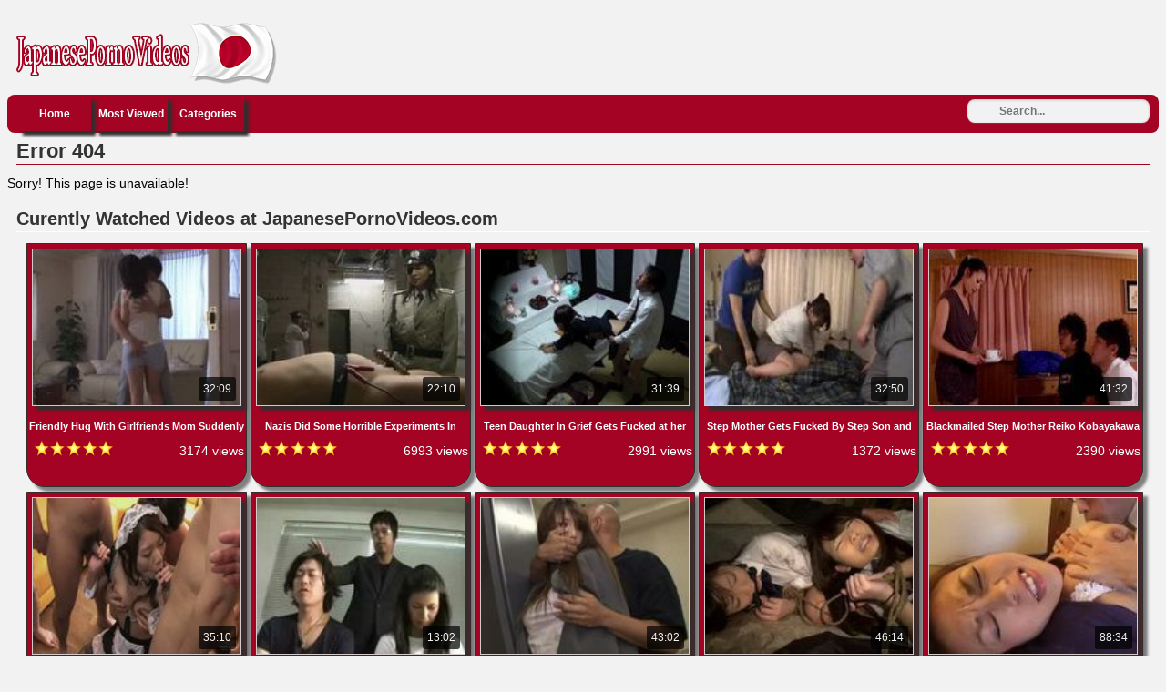

--- FILE ---
content_type: text/html; charset=UTF-8
request_url: https://www.japanesepornovideos.com/video/captured-female-enemy-solder-gets-mercilessly-fucked-by-dogs-of-war
body_size: 15011
content:
<!DOCTYPE html PUBLIC "-//W3C//DTD XHTML 1.0 Transitional//EN"
	"http://www.w3.org/TR/xhtml1/DTD/xhtml1-transitional.dtd">
<html xmlns="http://www.w3.org/1999/xhtml" lang="en"> 
<head>
    <meta name="viewport" content="width=device-width, initial-scale=1, maximum-scale=1, user-scalable=no" />
	<meta http-equiv="Content-Type" content="text/html; charset=UTF-8" />
	<title>Error page 404 - JapanesePornoVideos.com</title>
	<meta name="description" content="Error page 404 - JapanesePornoVideos.com" />
    <meta name="keywords" content="error, page, 404" />
	<link rel="canonical" href="https://www.japanesepornovideos.com/page/error" />
	<link rel="alternate" type="application/rss+xml" title="JapanesePornoVideos.com - RSS Feed" href="https://www.japanesepornovideos.com/feed" />
	<link rel="shortcut icon" href="https://www.japanesepornovideos.com/favicon.ico" />
<link rel="dns-prefetch" href="https://syndication.realsrv.com" />
<link rel="dns-prefetch" href="https://a.realsrv.com" />
		<style media="screen" type="text/css">
.clearfix {display: inline-block;}
.clearfix:after {content: "."; display: block; clear: both; visibility: hidden; line-height: 0; height: 0;}  
html[xmlns] .clearfix {display: block;}  
* html .clearfix {height: 1%;}
/* @za vece stvari da nestaju */
html, body {overflow-x: hidden;}
p {margin-top: 0; padding-bottom: 5px; font-family: 'Franklin Gothic Medium', 'Franklin Gothic', 'ITC Franklin Gothic', Arial, sans-serif; font-size: 14px;font-style: normal;font-variant: normal;font-weight: 400;line-height: 20px;}
p1 {margin-top: 0; padding-bottom: 5px; font-family: 'Franklin Gothic Medium', 'Franklin Gothic', 'ITC Franklin Gothic', Arial, sans-serif; font-size: 14px;font-style: normal;font-variant: normal;font-weight: 400;line-height: 20px;}
a {color: #fff; text-decoration: none;}
a:hover {color: #fbac02; text-decoration: none;}
body {overflow:hidden;background: #f2f2f2; font-family: 'Franklin Gothic Medium', 'Franklin Gothic', 'ITC Franklin Gothic', Arial, sans-serif; font-size: 14px;font-style: normal;font-variant: normal;font-weight: 400;line-height: 20px;}
.header {background: #f2f2f2; max-width: 100%; height: 90px; margin-top: 1px;padding-top: 5px; margin-left: auto; margin-right: auto; border: none;}
.header img{border:none;}
.randbox {max-width: 100%; height: auto; margin: auto;text-align: left;padding-left: 5px;background: #f2f2f2; color: black; border: none;}
.main {max-width: 100%; margin: auto; border-top-style: none;}
.tagcloud {max-width: 100%; background-color: #a40323; margin: auto; border: none;border-radius:8px;-webkit-border-radius:8px;-moz-border-radius:8px;}
.footer {text-align: center; max-width: 972px; background-color: transparent; margin: 0 auto 20px; border: none;}
.nav {max-width: 100%; background-color: #a40323; margin: auto; border: none;border-radius:8px;-webkit-border-radius:8px;-moz-border-radius:8px;}
.nav ul {margin: 0;margin-left:10px;padding: 0;}
.nav ul li {display: block; float: left; text-align: center; color:#000; font-weight: bold; font-size: 12px; text-decoration: none; width: 80px; margin: 2px; border: none;box-shadow: 5px 5px 3px #332e2d;}
.nav ul li a {display: block; padding-top: 9px; color:#fff; padding-bottom: 9px;}
.nav ul li a:hover {background-color: #a40323; color: #fbac02; text-decoration: none;border: none;box-shadow: 1px 1px 2px #000, 0 0 25px #ffffff, 0 0 5px #BD074C;}
.nav ul li a.on {background-color: #a40323; color: #000;border: none;}
.video {background-color: #fff;}
.video {position: relative; padding-bottom: 56.25%; height: 0; overflow: hidden;}
.video iframe,
.video object,  
.video embed {position: absolute; top: 0; left: 0; width: 100%; height: 100%;}
.container {width: 16%;height: auto;display:inline-block;margin-bottom: 5px;vertical-align:top;background-color:#a40323;border:1px solid #332e2d;border-bottom-left-radius:20px;-webkit-border-bottom-left-radius:20px;-moz-border-bottom-left-radius:20px;border-bottom-right-radius:20px;-webkit-border-bottom-right-radius:20px;-moz-border-bottom-right-radius:20px;box-shadow: 5px 5px 3px #808080;}
.container:hover {border:1px solid #fff;background-color:#a40323;box-shadow: 1px 1px 2px #000, 0 0 25px #a40323, 0 0 5px #4c0537;}
.leaderboard {width:728px;float: right;margin-right:4px;}
.videopage {width: 700px; max-width: 100%; margin-top: 5px; vertical-align: top;background-color:#fff;border:none;border-bottom-left-radius:20px;-webkit-border-bottom-left-radius:20px;-moz-border-bottom-left-radius:20px;border-bottom-right-radius:20px;-webkit-border-bottom-right-radius:20px;-moz-border-bottom-right-radius:20px;box-shadow: 5px 5px 3px #808080;}
.videoright {max-width: 330px; vertical-align: top;border: medium none !important;background-color: #a40323;box-sizing: border-box;text-align: center;padding: 14px;margin-top: 5px;margin-left: 1%;border-radius:8px;-webkit-border-radius:8px;-moz-border-radius:8px;box-shadow: 5px 5px 3px #808080;}
.box {max-width: 100%;color:#000; margin: auto; margin-bottom:2px; border: none; padding: 2px;}
.box160{display: inline-block;vertical-align: top;border: medium none !important;background-color: #a40323;box-sizing: border-box;text-align: center;padding: 14px;margin-top: 5px;margin-right: 1%;border-radius:8px;-webkit-border-radius:8px;-moz-border-radius:8px;box-shadow: 5px 5px 3px #808080;}
.downloadhd{vertical-align: top;border: medium none;background-color: #a40323;box-sizing: border-box;text-align: center;padding: 14px;margin-top: 5px;margin-right: 1%;box-shadow: 5px 5px 3px #808080;}
.tagsbox{display:block;color:#000;float:left;padding:3px;max-width:100%;line-height:17px;}
.tagsbox a{display:block;float:none;display:inline;color:#a40323;padding:3px;font-weight:bold;}
.tagsbox a:hover{color:#fbac02;background-color:#f2f2f2;text-decoration: underline;border-radius:4px;}
.titlebox {height: 36px; overflow: hidden; margin: 1px;}
div.main h1 {font-size: 22px; border-bottom: 1px solid #a40323;margin: 10px; max-width: 100%; color: #333; padding-bottom: 4px;}
div.main h2 {font-size: 20px; border-bottom: 1px solid #fff;margin: 10px; max-width: 100%; color: #333; padding-bottom: 4px;}
div.main h3 {font-size: 11px;}
div.plugsblock {margin: 2px; display: inline-block; float: center; width: 100%;}
.plugthumb {width: 95%; max-width: 120%;position:relative;height: auto;margin-top: 5px;border:1px solid #d3cbc9;box-shadow: 5px 5px 3px #332e2d;}
.plugthumb:hover {border:1px solid #f2f2f2;transition: .1s;box-shadow: 1px 1px 2px #000, 0 0 25px #a40323, 0 0 5px #BD074C;}
.plugthumb img {width: 100%; max-width: 120%;}
.duration{position:absolute;bottom:5px;right:5px;border:none;background-color:rgba(0,0,0,0.7);color:#f2f2f2;padding:3px 5px;font-size:12px;border-radius:3px;-moz-border-radius:3px;-webkit-border-radius:3px;}
.views{display: inline-block;margin-right: 2px; float: right;margin-top: 1px; padding-bottom: 10px;font-weight: bold;}
.viewsgo{display: inline-block; float: right;margin-right: 8px; padding-bottom: 10px;}
.rating{display: inline-block; float: left; margin-left: 8px; padding-bottom: 10px;}
.pagination{height:40px;margin:20px 0;}
.pagination ul{display:inline-block;*display:inline;*zoom:1;margin-left:0;margin-bottom:0;-webkit-border-radius:8px;-moz-border-radius:8px;border-radius:8px;-webkit-box-shadow:0 1px 2px rgba(0, 0, 0, 0.05);-moz-box-shadow:0 1px 2px rgba(0, 0, 0, 0.05);box-shadow:0 1px 2px rgba(0, 0, 0, 0.05);}
.pagination ul>li{display:inline;}
.pagination ul>li>a,.pagination ul>li>span{float:left;padding:0 14px;line-height:38px;text-decoration:none;background-color:#a40323;color:#000;border:1px solid #f2f2f2;border-left-width:0;}
.pagination ul>li>a:hover,.pagination ul>.active>a,.pagination ul>.active>span{background-color:#fff;color: #fbac02;}
.pagination ul>.active>a,.pagination ul>.active>span{color:#adafae;cursor:default;}
.pagination ul>.disabled>span,.pagination ul>.disabled>a,.pagination ul>.disabled>a:hover{color:#adafae;background-color:transparent;cursor:default;}
.pagination ul>li:first-child>a,.pagination ul>li:first-child>span{border-left-width:1px;-webkit-border-radius:8px 0 0 8px;-moz-border-radius:8px 0 0 8px;border-radius:8px 0 0 8px;}
.pagination ul>li:last-child>a,.pagination ul>li:last-child>span{-webkit-border-radius:0 8px 8px 0;-moz-border-radius:0 8px 8px 0;border-radius:0 8px 8px 0;}
.pagination-centered{text-align:center;}
#search {padding-top:5px;float: right;padding-right:10px;}
#search input[type="text"] {background: #f2f2f2;border: 0 none;font: bold 12px Arial,Helvetica,Sans-serif;color: #000;width: 150px;padding: 6px 15px 6px 35px;-webkit-border-radius: 8px;-moz-border-radius: 8px;border-radius: 8px;text-shadow: 0 2px 2px y;-webkit-box-shadow: 0 1px 0 rgba(255, 255, 255, 0.1), 0 1px 3px rgba(0, 0, 0, 0.2) inset;-moz-box-shadow: 0 1px 0 rgba(255, 255, 255, 0.1), 0 1px 3px rgba(0, 0, 0, 0.2) inset;box-shadow: 0 1px 0 rgba(255, 255, 255, 0.1), 0 1px 3px rgba(0, 0, 0, 0.2) inset;-webkit-transition: all 0.7s ease 0s;-moz-transition: all 0.7s ease 0s;-o-transition: all 0.7s ease 0s;transition: all 0.7s ease 0s;}
#search input[type="text"]:focus {width: 200px;}
/* @media queries */
@media only screen and (max-width : 320px) {.container {width: 96%;min-width: 210px;}}
@media only screen and (min-width : 320px) and (max-width : 440px) {.container {width: 96%;}}
@media only screen and (min-width : 440px) and (max-width : 480px) {.container {width: 49%;}}
@media only screen and (min-width : 480px) and (max-width : 680px) {.container {width: 48%;}}
@media only screen and (min-width : 680px) and (max-width : 850px) {.container {width: 32%;}}
@media only screen and (min-width : 850px) and (max-width : 1112px) {.container {width: 24%;}}
@media only screen and (min-width : 1112px) and (max-width : 1328px) {.container {width: 19%;}}
@media (max-width: 1280px) {.box160 {display: none;}}
@media (max-width: 1020px) {.videoright {display: none;}}
@media (max-width: 1078px) {.videopage {width: 646px;}}
@media (max-width: 1078px) {.tagsbox {max-width: 400px;}}
@media (max-width: 1078px) {.leaderboard {width: 600px;overflow:hidden;}}
@media (max-width: 800px) {.leaderboard {width: 300px;overflow:hidden;}}
@media (max-width: 500px) {.downloadhd {width: 320px;overflow:hidden;}}
	</style></head>
<body>
<!-- Start Header -->
   	<div class="header clearfix">
		<div style="float: left;margin-left: 2px;">
		<img id="header" src="/images/logo.png" />
		</div>
	</div>
	<div class="nav clearfix">
		<ul>
			<li><a class="active" href="https://www.japanesepornovideos.com/">Home</a></li>
			<li><a class="active" href="https://www.japanesepornovideos.com/most_viewed">Most Viewed</a></li>
			<li><a class="active" href="https://www.japanesepornovideos.com/categories">Categories</a></li>
	<div class="search">
<form action="https://www.japanesepornovideos.com/search" id="search" accept-charset="utf-8" id="contentsearch" name="contentsearch" method="post">
<input type="text" name="q" value="" class="form-control" id="q" size="100" maxlength="50" placeholder="Search...">  
</form>
	</div>
		</ul>
	</div>
<!-- Start Main -->
	<div class="main clearfix">
		<div class="contentblock">
			<h1>Error 404</h1>
		</div>
		<div>
		<p>Sorry! This page is unavailable!</p>
		</div>
<!-- Start Curently Watched -->
<h2>Curently Watched Videos at JapanesePornoVideos.com</h2>
	<div class="plugsblock" align="center">
					<a href="https://www.japanesepornovideos.com/v/friendly-hug-with-girlfriends-mom-suddenly-turns-into-something-totally-different" class="thumbnail">
	<div class="container">
		<div class="plugthumb">
			<img alt="Friendly Hug With Girlfriends Mom Suddenly Turns Into Something Totally Different" src="https://www.japanesepornovideos.com/thumbs/4a9fb6d159f6a7c687a6c17037e7d311.jpg" />
			<div class="duration">
				32:09			</div>
		</div>
		<div class="titlebox">
			<h3>Friendly Hug With Girlfriends Mom Suddenly Turns Into So...</h3>
		</div>
		<div style="height: 12px;">
			<div class="rating">
					<img alt="Rating" src="https://www.japanesepornovideos.com/images/five-star.png" />
			</div>
			<div class="views">
					<p>3174 views</p>
			</div>
		</div>
	</div>
			</a>
			<a href="https://www.japanesepornovideos.com/v/nazis-did-some-horrible-experiments-in-concentration-camps" class="thumbnail">
	<div class="container">
		<div class="plugthumb">
			<img alt="Nazis Did Some Horrible Experiments In Concentration Camps" src="https://www.japanesepornovideos.com/thumbs/dbe1498e141bd9f6293bb06489918554.jpg" />
			<div class="duration">
				22:10			</div>
		</div>
		<div class="titlebox">
			<h3>Nazis Did Some Horrible Experiments In Concentration Cam...</h3>
		</div>
		<div style="height: 12px;">
			<div class="rating">
					<img alt="Rating" src="https://www.japanesepornovideos.com/images/five-star.png" />
			</div>
			<div class="views">
					<p>6993 views</p>
			</div>
		</div>
	</div>
			</a>
			<a href="https://www.japanesepornovideos.com/v/teen-daughter-in-grief-gets-fucked-at-her-fathers-funeral-by-her-dads-old-enemy" class="thumbnail">
	<div class="container">
		<div class="plugthumb">
			<img alt="Teen Daughter In Grief Gets Fucked at her Fathers Funeral By Her Dads Old Enemy" src="https://www.japanesepornovideos.com/thumbs/54482aa3b68b68747f0e9aea7e28a45f.jpg" />
			<div class="duration">
				31:39			</div>
		</div>
		<div class="titlebox">
			<h3>Teen Daughter In Grief Gets Fucked at her Fathers Funera...</h3>
		</div>
		<div style="height: 12px;">
			<div class="rating">
					<img alt="Rating" src="https://www.japanesepornovideos.com/images/five-star.png" />
			</div>
			<div class="views">
					<p>2991 views</p>
			</div>
		</div>
	</div>
			</a>
			<a href="https://www.japanesepornovideos.com/v/step-mother-gets-fucked-by-step-son-and-his-friend" class="thumbnail">
	<div class="container">
		<div class="plugthumb">
			<img alt="Step Mother Gets  Fucked By Step Son and His Friend" src="https://www.japanesepornovideos.com/thumbs/f21bfffb23745747959fa9e7fa07bc89.jpg" />
			<div class="duration">
				32:50			</div>
		</div>
		<div class="titlebox">
			<h3>Step Mother Gets  Fucked By Step Son and His Friend</h3>
		</div>
		<div style="height: 12px;">
			<div class="rating">
					<img alt="Rating" src="https://www.japanesepornovideos.com/images/five-star.png" />
			</div>
			<div class="views">
					<p>1372 views</p>
			</div>
		</div>
	</div>
			</a>
			<a href="https://www.japanesepornovideos.com/v/blackmailed-step-mother-reiko-kobayakawa-gets-fucked-by-her-both-step-sons" class="thumbnail">
	<div class="container">
		<div class="plugthumb">
			<img alt="Blackmailed Step Mother Reiko Kobayakawa Gets Fucked by Her Both Step Sons" src="https://www.japanesepornovideos.com/thumbs/3b1e330f3702b3de5ec2061a8fff175b.jpg" />
			<div class="duration">
				41:32			</div>
		</div>
		<div class="titlebox">
			<h3>Blackmailed Step Mother Reiko Kobayakawa Gets Fucked by ...</h3>
		</div>
		<div style="height: 12px;">
			<div class="rating">
					<img alt="Rating" src="https://www.japanesepornovideos.com/images/five-star.png" />
			</div>
			<div class="views">
					<p>2390 views</p>
			</div>
		</div>
	</div>
			</a>
			<a href="https://www.japanesepornovideos.com/v/japanese-maid-squirting-while-being-gang-banged-by-bunch-of-horny-guys-uncensored" class="thumbnail">
	<div class="container">
		<div class="plugthumb">
			<img alt="Japanese Maid Squirting While Being Gang Banged By Bunch Of Horny Guys Uncensored" src="https://www.japanesepornovideos.com/thumbs/fac7ec5ef433f4d37d241746993bb691.jpg" />
			<div class="duration">
				35:10			</div>
		</div>
		<div class="titlebox">
			<h3>Japanese Maid Squirting While Being Gang Banged By Bunch...</h3>
		</div>
		<div style="height: 12px;">
			<div class="rating">
					<img alt="Rating" src="https://www.japanesepornovideos.com/images/five-star.png" />
			</div>
			<div class="views">
					<p>1881 views</p>
			</div>
		</div>
	</div>
			</a>
			<a href="https://www.japanesepornovideos.com/v/hypnotist-forced-brother-and-sister-to-" class="thumbnail">
	<div class="container">
		<div class="plugthumb">
			<img alt="Hypnotist Forced Brother And Sister To " src="https://www.japanesepornovideos.com/thumbs/7720963d40261f8ec6085325efae9f71.jpg" />
			<div class="duration">
				13:02			</div>
		</div>
		<div class="titlebox">
			<h3>Hypnotist Forced Brother And Sister To </h3>
		</div>
		<div style="height: 12px;">
			<div class="rating">
					<img alt="Rating" src="https://www.japanesepornovideos.com/images/five-star.png" />
			</div>
			<div class="views">
					<p>931 views</p>
			</div>
		</div>
	</div>
			</a>
			<a href="https://www.japanesepornovideos.com/v/busty-hot-girl-grabbed-by-violent-guy-in-public-toilet" class="thumbnail">
	<div class="container">
		<div class="plugthumb">
			<img alt="Busty Hot Girl Grabbed By Violent Guy In Public Toilet" src="https://www.japanesepornovideos.com/thumbs/38c1415c5460a388d4293b2c2b738fea.jpg" />
			<div class="duration">
				43:02			</div>
		</div>
		<div class="titlebox">
			<h3>Busty Hot Girl Grabbed By Violent Guy In Public Toilet</h3>
		</div>
		<div style="height: 12px;">
			<div class="rating">
					<img alt="Rating" src="https://www.japanesepornovideos.com/images/five-star.png" />
			</div>
			<div class="views">
					<p>2337 views</p>
			</div>
		</div>
	</div>
			</a>
			<a href="https://www.japanesepornovideos.com/v/madman-follows-young-schoolgirls-and-kidnapping-them-and-torture-for-his-own-pleasure" class="thumbnail">
	<div class="container">
		<div class="plugthumb">
			<img alt="Madman Follows Young Schoolgirls And Kidnapping Them And Torture For His Own Pleasure" src="https://www.japanesepornovideos.com/thumbs/ee4bc81d80caa9d70faabc7901bbb47b.jpg" />
			<div class="duration">
				46:14			</div>
		</div>
		<div class="titlebox">
			<h3>Madman Follows Young Schoolgirls And Kidnapping Them And...</h3>
		</div>
		<div style="height: 12px;">
			<div class="rating">
					<img alt="Rating" src="https://www.japanesepornovideos.com/images/five-star.png" />
			</div>
			<div class="views">
					<p>1661 views</p>
			</div>
		</div>
	</div>
			</a>
			<a href="https://www.japanesepornovideos.com/v/horny-japanese-milf-fucks-with-this-nerdy-guy-in-every-corner" class="thumbnail">
	<div class="container">
		<div class="plugthumb">
			<img alt="Horny Japanese Milf Fucks With This Nerdy Guy In Every Corner" src="https://www.japanesepornovideos.com/thumbs/53abb84229ee8d8e73d4d94b0e98a555.jpg" />
			<div class="duration">
				88:34			</div>
		</div>
		<div class="titlebox">
			<h3>Horny Japanese Milf Fucks With This Nerdy Guy In Every C...</h3>
		</div>
		<div style="height: 12px;">
			<div class="rating">
					<img alt="Rating" src="https://www.japanesepornovideos.com/images/five-star.png" />
			</div>
			<div class="views">
					<p>2193 views</p>
			</div>
		</div>
	</div>
			</a>
			<a href="https://www.japanesepornovideos.com/v/roommate-use-the-chance-when-his-friend-went-to-job-to-relax-with-his-slutty-gf" class="thumbnail">
	<div class="container">
		<div class="plugthumb">
			<img alt="Roommate Use The Chance When His Friend Went To Job To Relax With His Slutty Gf" src="https://www.japanesepornovideos.com/thumbs/c313dcfd57c1212e66a2b3a579922b83.jpg" />
			<div class="duration">
				35:51			</div>
		</div>
		<div class="titlebox">
			<h3>Roommate Use The Chance When His Friend Went To Job To R...</h3>
		</div>
		<div style="height: 12px;">
			<div class="rating">
					<img alt="Rating" src="https://www.japanesepornovideos.com/images/five-star.png" />
			</div>
			<div class="views">
					<p>1155 views</p>
			</div>
		</div>
	</div>
			</a>
			<a href="https://www.japanesepornovideos.com/v/japanese-mother-burning-from-passion-for-her-sons-young-friend" class="thumbnail">
	<div class="container">
		<div class="plugthumb">
			<img alt="Japanese Mother Burning From Passion For Her Sons Young Friend" src="https://www.japanesepornovideos.com/thumbs/6afd1c518e8f96c49ddfb35dec71670d.jpg" />
			<div class="duration">
				48:58			</div>
		</div>
		<div class="titlebox">
			<h3>Japanese Mother Burning From Passion For Her Sons Young ...</h3>
		</div>
		<div style="height: 12px;">
			<div class="rating">
					<img alt="Rating" src="https://www.japanesepornovideos.com/images/five-star.png" />
			</div>
			<div class="views">
					<p>2995 views</p>
			</div>
		</div>
	</div>
			</a>
			<a href="https://www.japanesepornovideos.com/v/boy-who-accidentally-prevent-mom-get-fucked-was-generously-rewarded-for-it" class="thumbnail">
	<div class="container">
		<div class="plugthumb">
			<img alt="Boy Who Accidentally Prevent Mom Get Fucked Was Generously Rewarded For It" src="https://www.japanesepornovideos.com/thumbs/ab12f7787db1d39c8e0031eff0cf9088.jpg" />
			<div class="duration">
				33:22			</div>
		</div>
		<div class="titlebox">
			<h3>Boy Who Accidentally Prevent Mom Get Fucked Was Generous...</h3>
		</div>
		<div style="height: 12px;">
			<div class="rating">
					<img alt="Rating" src="https://www.japanesepornovideos.com/images/five-star.png" />
			</div>
			<div class="views">
					<p>2292 views</p>
			</div>
		</div>
	</div>
			</a>
			<a href="https://www.japanesepornovideos.com/v/violent-boys-from-neighborhood-tied-up-poor-boy-and-fucked-his-gf-in-front-of-him" class="thumbnail">
	<div class="container">
		<div class="plugthumb">
			<img alt="Violent Boys From Neighborhood Tied Up Poor Boy And Fucked His Gf In Front Of Him" src="https://www.japanesepornovideos.com/thumbs/bd04bf30ab3415690d5d72ba03a02093.jpg" />
			<div class="duration">
				35:02			</div>
		</div>
		<div class="titlebox">
			<h3>Violent Boys From Neighborhood Tied Up Poor Boy And Fuck...</h3>
		</div>
		<div style="height: 12px;">
			<div class="rating">
					<img alt="Rating" src="https://www.japanesepornovideos.com/images/five-star.png" />
			</div>
			<div class="views">
					<p>1954 views</p>
			</div>
		</div>
	</div>
			</a>
			<a href="https://www.japanesepornovideos.com/v/mother-has-a-special-relationship-with-her-daughter-and-her-teenage-boyfriend" class="thumbnail">
	<div class="container">
		<div class="plugthumb">
			<img alt="Mother Has a Special Relationship With Her Daughter and her Teenage Boyfriend" src="https://www.japanesepornovideos.com/thumbs/ab72452bbbd89ac23117786f44415e5e.jpg" />
			<div class="duration">
				10:13			</div>
		</div>
		<div class="titlebox">
			<h3>Mother Has a Special Relationship With Her Daughter and ...</h3>
		</div>
		<div style="height: 12px;">
			<div class="rating">
					<img alt="Rating" src="https://www.japanesepornovideos.com/images/five-star.png" />
			</div>
			<div class="views">
					<p>3676 views</p>
			</div>
		</div>
	</div>
			</a>
			<a href="https://www.japanesepornovideos.com/v/as-his-father-was-on-trip-for-a-long-time-dirty-son-decided-to-fuck-his-stepmother-with-no-mercy" class="thumbnail">
	<div class="container">
		<div class="plugthumb">
			<img alt="As His Father Was On Trip For A Long Time Dirty Son Decided To Fuck His Stepmother With No Mercy" src="https://www.japanesepornovideos.com/thumbs/34a0595db61cc42fb88605a55a6f20db.jpg" />
			<div class="duration">
				50:11			</div>
		</div>
		<div class="titlebox">
			<h3>As His Father Was On Trip For A Long Time Dirty Son Deci...</h3>
		</div>
		<div style="height: 12px;">
			<div class="rating">
					<img alt="Rating" src="https://www.japanesepornovideos.com/images/five-star.png" />
			</div>
			<div class="views">
					<p>1826 views</p>
			</div>
		</div>
	</div>
			</a>
			<a href="https://www.japanesepornovideos.com/v/pervert-neighbor-watching-all-the-time-while-young-girl-pissing-in-her-backyard" class="thumbnail">
	<div class="container">
		<div class="plugthumb">
			<img alt="Pervert Neighbor Watching All The Time While Young Girl Pissing In Her Backyard" src="https://www.japanesepornovideos.com/thumbs/2d08930a24ec40bdefc8f0b4e543e193.jpg" />
			<div class="duration">
				40:34			</div>
		</div>
		<div class="titlebox">
			<h3>Pervert Neighbor Watching All The Time While Young Girl ...</h3>
		</div>
		<div style="height: 12px;">
			<div class="rating">
					<img alt="Rating" src="https://www.japanesepornovideos.com/images/five-star.png" />
			</div>
			<div class="views">
					<p>57615 views</p>
			</div>
		</div>
	</div>
			</a>
			<a href="https://www.japanesepornovideos.com/v/sleepy-japanese-mommy-fucked" class="thumbnail">
	<div class="container">
		<div class="plugthumb">
			<img alt="Sleepy Japanese Mommy Fucked" src="https://www.japanesepornovideos.com/thumbs/c485659124fcbc4141b45082d0e89d78.jpg" />
			<div class="duration">
				20:01			</div>
		</div>
		<div class="titlebox">
			<h3>Sleepy Japanese Mommy Fucked</h3>
		</div>
		<div style="height: 12px;">
			<div class="rating">
					<img alt="Rating" src="https://www.japanesepornovideos.com/images/five-star.png" />
			</div>
			<div class="views">
					<p>4605 views</p>
			</div>
		</div>
	</div>
			</a>
			<a href="https://www.japanesepornovideos.com/v/mature-japanese-doctor-lady-gets-fucked-by-2-black-guys-at-her-office" class="thumbnail">
	<div class="container">
		<div class="plugthumb">
			<img alt="Mature Japanese Doctor Lady Gets  Fucked By 2 Black Guys at her Office" src="https://www.japanesepornovideos.com/thumbs/16472a7867163a66546f2a0bdda79ca9.jpg" />
			<div class="duration">
				24:58			</div>
		</div>
		<div class="titlebox">
			<h3>Mature Japanese Doctor Lady Gets  Fucked By 2 Black Guys...</h3>
		</div>
		<div style="height: 12px;">
			<div class="rating">
					<img alt="Rating" src="https://www.japanesepornovideos.com/images/five-star.png" />
			</div>
			<div class="views">
					<p>4269 views</p>
			</div>
		</div>
	</div>
			</a>
			<a href="https://www.japanesepornovideos.com/v/exhausted-of-hard-studying-sleeping-girl-gets-assaulted-by-horny-roommate" class="thumbnail">
	<div class="container">
		<div class="plugthumb">
			<img alt="Exhausted Of Hard Studying Sleeping Girl Gets Assaulted By Horny Roommate" src="https://www.japanesepornovideos.com/thumbs/a57c699daf3af799f76d28d33877852b.jpg" />
			<div class="duration">
				26:41			</div>
		</div>
		<div class="titlebox">
			<h3>Exhausted Of Hard Studying Sleeping Girl Gets Assaulted ...</h3>
		</div>
		<div style="height: 12px;">
			<div class="rating">
					<img alt="Rating" src="https://www.japanesepornovideos.com/images/five-star.png" />
			</div>
			<div class="views">
					<p>1870 views</p>
			</div>
		</div>
	</div>
			</a>
			<a href="https://www.japanesepornovideos.com/v/rookie-secretary-gets-trapped-and-force-fucked-in-company-toilet-very-first-day-at-work" class="thumbnail">
	<div class="container">
		<div class="plugthumb">
			<img alt="Rookie Secretary Gets Trapped And Force Fucked In Company Toilet Very First Day At Work" src="https://www.japanesepornovideos.com/thumbs/65ecce9551c1e0fd3c6736a4b19e4dea.jpg" />
			<div class="duration">
				47:56			</div>
		</div>
		<div class="titlebox">
			<h3>Rookie Secretary Gets Trapped And Force Fucked In Compan...</h3>
		</div>
		<div style="height: 12px;">
			<div class="rating">
					<img alt="Rating" src="https://www.japanesepornovideos.com/images/five-star.png" />
			</div>
			<div class="views">
					<p>1589 views</p>
			</div>
		</div>
	</div>
			</a>
			<a href="https://www.japanesepornovideos.com/v/sleeping-milf-gets-drugged-and-fucked-late-at-night-by-2-guys" class="thumbnail">
	<div class="container">
		<div class="plugthumb">
			<img alt="Sleeping Milf Gets Drugged and Fucked Late at Night By 2 Guys" src="https://www.japanesepornovideos.com/thumbs/c5241021cfd563f7001cd4673f57243d.jpg" />
			<div class="duration">
				32:39			</div>
		</div>
		<div class="titlebox">
			<h3>Sleeping Milf Gets Drugged and Fucked Late at Night By 2...</h3>
		</div>
		<div style="height: 12px;">
			<div class="rating">
					<img alt="Rating" src="https://www.japanesepornovideos.com/images/five-star.png" />
			</div>
			<div class="views">
					<p>7518 views</p>
			</div>
		</div>
	</div>
			</a>
			<a href="https://www.japanesepornovideos.com/v/female-ninja-warrior-falls-into-trap-of-awful-betrayers-yu-kawakami" class="thumbnail">
	<div class="container">
		<div class="plugthumb">
			<img alt="Female Ninja Warrior Falls Into Trap Of Awful Betrayers  Yu Kawakami" src="https://www.japanesepornovideos.com/thumbs/f200b1b1663e4406890e3e709416342f.jpg" />
			<div class="duration">
				34:28			</div>
		</div>
		<div class="titlebox">
			<h3>Female Ninja Warrior Falls Into Trap Of Awful Betrayers ...</h3>
		</div>
		<div style="height: 12px;">
			<div class="rating">
					<img alt="Rating" src="https://www.japanesepornovideos.com/images/five-star.png" />
			</div>
			<div class="views">
					<p>1334 views</p>
			</div>
		</div>
	</div>
			</a>
			<a href="https://www.japanesepornovideos.com/v/mother-pimped-her-daughter-to-new-husband-and-patiently-waits-her-turn-to-be-fucked" class="thumbnail">
	<div class="container">
		<div class="plugthumb">
			<img alt="Mother Pimped Her Daughter To New Husband And Patiently Waits Her Turn To Be Fucked" src="https://www.japanesepornovideos.com/thumbs/c4f3e331de2106197699097ddc661ab9.jpg" />
			<div class="duration">
				28:07			</div>
		</div>
		<div class="titlebox">
			<h3>Mother Pimped Her Daughter To New Husband And Patiently ...</h3>
		</div>
		<div style="height: 12px;">
			<div class="rating">
					<img alt="Rating" src="https://www.japanesepornovideos.com/images/five-star.png" />
			</div>
			<div class="views">
					<p>21662 views</p>
			</div>
		</div>
	</div>
			</a>
			<a href="https://www.japanesepornovideos.com/v/lesbian-massage-beauty-parlor-iv-xlx" class="thumbnail">
	<div class="container">
		<div class="plugthumb">
			<img alt="Lesbian Massage Beauty Parlor IV xLx" src="https://www.japanesepornovideos.com/thumbs/bcbe9b57bc7672e775fa3356ce07908c.jpg" />
			<div class="duration">
				30:02			</div>
		</div>
		<div class="titlebox">
			<h3>Lesbian Massage Beauty Parlor IV xLx</h3>
		</div>
		<div style="height: 12px;">
			<div class="rating">
					<img alt="Rating" src="https://www.japanesepornovideos.com/images/five-star.png" />
			</div>
			<div class="views">
					<p>1023 views</p>
			</div>
		</div>
	</div>
			</a>
			<a href="https://www.japanesepornovideos.com/v/japanese-secretary-having-hard-time-talking-to-her-boss-while-being-pussy-eaten-by-her-colleague-under-the-desk" class="thumbnail">
	<div class="container">
		<div class="plugthumb">
			<img alt="Japanese Secretary Having Hard Time talking To Her Boss While Being Pussy Eaten By Her Colleague Under The Desk" src="https://www.japanesepornovideos.com/thumbs/575df7105c4f45f2a87db711d3c0cf60.jpg" />
			<div class="duration">
				9:25			</div>
		</div>
		<div class="titlebox">
			<h3>Japanese Secretary Having Hard Time talking To Her Boss ...</h3>
		</div>
		<div style="height: 12px;">
			<div class="rating">
					<img alt="Rating" src="https://www.japanesepornovideos.com/images/five-star.png" />
			</div>
			<div class="views">
					<p>1041 views</p>
			</div>
		</div>
	</div>
			</a>
			<a href="https://www.japanesepornovideos.com/v/amateur-asian-mature-hooker-banged-by-black-guy-in-motel" class="thumbnail">
	<div class="container">
		<div class="plugthumb">
			<img alt="Amateur Asian Mature Hooker Banged By Black Guy In Motel" src="https://www.japanesepornovideos.com/thumbs/f4e3a6122b04719ad4d356b420386aef.jpg" />
			<div class="duration">
				14:56			</div>
		</div>
		<div class="titlebox">
			<h3>Amateur Asian Mature Hooker Banged By Black Guy In Motel</h3>
		</div>
		<div style="height: 12px;">
			<div class="rating">
					<img alt="Rating" src="https://www.japanesepornovideos.com/images/five-star.png" />
			</div>
			<div class="views">
					<p>1600 views</p>
			</div>
		</div>
	</div>
			</a>
			<a href="https://www.japanesepornovideos.com/v/harumi-tachibana-entered-wrong-bus" class="thumbnail">
	<div class="container">
		<div class="plugthumb">
			<img alt="Harumi Tachibana Entered Wrong Bus" src="https://www.japanesepornovideos.com/thumbs/5c518130ec00e1a5858d17f3334a9ec8.jpg" />
			<div class="duration">
				22:02			</div>
		</div>
		<div class="titlebox">
			<h3>Harumi Tachibana Entered Wrong Bus</h3>
		</div>
		<div style="height: 12px;">
			<div class="rating">
					<img alt="Rating" src="https://www.japanesepornovideos.com/images/five-star.png" />
			</div>
			<div class="views">
					<p>981 views</p>
			</div>
		</div>
	</div>
			</a>
			<a href="https://www.japanesepornovideos.com/v/peasant-met-busty-milf-hitomi-tanaka-in-his-field" class="thumbnail">
	<div class="container">
		<div class="plugthumb">
			<img alt="Peasant Met Busty Milf Hitomi Tanaka In His Field" src="https://www.japanesepornovideos.com/thumbs/ae74afe3a8fc4be8088737cf376761ec.jpg" />
			<div class="duration">
				28:20			</div>
		</div>
		<div class="titlebox">
			<h3>Peasant Met Busty Milf Hitomi Tanaka In His Field</h3>
		</div>
		<div style="height: 12px;">
			<div class="rating">
					<img alt="Rating" src="https://www.japanesepornovideos.com/images/five-star.png" />
			</div>
			<div class="views">
					<p>3534 views</p>
			</div>
		</div>
	</div>
			</a>
			<a href="https://www.japanesepornovideos.com/v/stories-of-japanese-women-jailed-i-xlx" class="thumbnail">
	<div class="container">
		<div class="plugthumb">
			<img alt="Stories of Japanese Women Jailed I xLx" src="https://www.japanesepornovideos.com/thumbs/cfd873a4c4144f8c3b6390b0288439bf.jpg" />
			<div class="duration">
				63:46			</div>
		</div>
		<div class="titlebox">
			<h3>Stories of Japanese Women Jailed I xLx</h3>
		</div>
		<div style="height: 12px;">
			<div class="rating">
					<img alt="Rating" src="https://www.japanesepornovideos.com/images/five-star.png" />
			</div>
			<div class="views">
					<p>1813 views</p>
			</div>
		</div>
	</div>
			</a>
			<a href="https://www.japanesepornovideos.com/v/japanese-mom-gets-horny-while-doctor-examined-her" class="thumbnail">
	<div class="container">
		<div class="plugthumb">
			<img alt="Japanese Mom Gets Horny While Doctor Examined Her" src="https://www.japanesepornovideos.com/thumbs/ca2f1ebb51efb58237bc047ec934d23a.jpg" />
			<div class="duration">
				44:32			</div>
		</div>
		<div class="titlebox">
			<h3>Japanese Mom Gets Horny While Doctor Examined Her</h3>
		</div>
		<div style="height: 12px;">
			<div class="rating">
					<img alt="Rating" src="https://www.japanesepornovideos.com/images/five-star.png" />
			</div>
			<div class="views">
					<p>1934 views</p>
			</div>
		</div>
	</div>
			</a>
			<a href="https://www.japanesepornovideos.com/v/brooke-lee-adams-groped-and-banged-by-japanese-guys" class="thumbnail">
	<div class="container">
		<div class="plugthumb">
			<img alt="Brooke Lee Adams Groped and Banged by Japanese Guys" src="https://www.japanesepornovideos.com/thumbs/d37e6954d26a564a14d1dd19aef4e706.jpg" />
			<div class="duration">
				31:05			</div>
		</div>
		<div class="titlebox">
			<h3>Brooke Lee Adams Groped and Banged by Japanese Guys</h3>
		</div>
		<div style="height: 12px;">
			<div class="rating">
					<img alt="Rating" src="https://www.japanesepornovideos.com/images/five-star.png" />
			</div>
			<div class="views">
					<p>3067 views</p>
			</div>
		</div>
	</div>
			</a>
			<a href="https://www.japanesepornovideos.com/v/young-japanese-girl-made-a-huge-mistakecoming-to-this-job-interview" class="thumbnail">
	<div class="container">
		<div class="plugthumb">
			<img alt="Young Japanese Girl Made A Huge MistakeComing To This Job Interview" src="https://www.japanesepornovideos.com/thumbs/24f3adb307f10f254c102ed8f83f7cd4.jpg" />
			<div class="duration">
				22:10			</div>
		</div>
		<div class="titlebox">
			<h3>Young Japanese Girl Made A Huge MistakeComing To This Jo...</h3>
		</div>
		<div style="height: 12px;">
			<div class="rating">
					<img alt="Rating" src="https://www.japanesepornovideos.com/images/five-star.png" />
			</div>
			<div class="views">
					<p>1470 views</p>
			</div>
		</div>
	</div>
			</a>
			<a href="https://www.japanesepornovideos.com/v/japanese-boy-caught-his-mature-aunt-giving-oral-pleasure-to-some-stranger" class="thumbnail">
	<div class="container">
		<div class="plugthumb">
			<img alt="Japanese Boy Caught His Mature Aunt Giving Oral Pleasure To Some Stranger" src="https://www.japanesepornovideos.com/thumbs/6638b5b827d98c192ea4f2c61a3c24de.jpg" />
			<div class="duration">
				21:08			</div>
		</div>
		<div class="titlebox">
			<h3>Japanese Boy Caught His Mature Aunt Giving Oral Pleasure...</h3>
		</div>
		<div style="height: 12px;">
			<div class="rating">
					<img alt="Rating" src="https://www.japanesepornovideos.com/images/five-star.png" />
			</div>
			<div class="views">
					<p>896 views</p>
			</div>
		</div>
	</div>
			</a>
			<a href="https://www.japanesepornovideos.com/v/boy-woke-up-in-the-middle-of-the-night-with-a-boner-and-went-to-maids-bedroom-coz-she-dont-know-to-say-no" class="thumbnail">
	<div class="container">
		<div class="plugthumb">
			<img alt="Boy Woke Up In The Middle Of The Night With A Boner And Went To Maids Bedroom Coz She Dont Know To Say NO" src="https://www.japanesepornovideos.com/thumbs/63c77c4ef9cdfe4ba37f67078c0ef78d.jpg" />
			<div class="duration">
				25:28			</div>
		</div>
		<div class="titlebox">
			<h3>Boy Woke Up In The Middle Of The Night With A Boner And ...</h3>
		</div>
		<div style="height: 12px;">
			<div class="rating">
					<img alt="Rating" src="https://www.japanesepornovideos.com/images/five-star.png" />
			</div>
			<div class="views">
					<p>906 views</p>
			</div>
		</div>
	</div>
			</a>
			<a href="https://www.japanesepornovideos.com/v/son-busted-and-spies-his-dad-fucking-his-busty-step-mother-natsuko-kayama" class="thumbnail">
	<div class="container">
		<div class="plugthumb">
			<img alt="Son Busted and Spies His Dad Fucking His Busty Step Mother Natsuko Kayama" src="https://www.japanesepornovideos.com/thumbs/b8eacfaea44bb894964fffc8f04c697c.jpg" />
			<div class="duration">
				14:04			</div>
		</div>
		<div class="titlebox">
			<h3>Son Busted and Spies His Dad Fucking His Busty Step Moth...</h3>
		</div>
		<div style="height: 12px;">
			<div class="rating">
					<img alt="Rating" src="https://www.japanesepornovideos.com/images/five-star.png" />
			</div>
			<div class="views">
					<p>7903 views</p>
			</div>
		</div>
	</div>
			</a>
			<a href="https://www.japanesepornovideos.com/v/poor-girl-begged-someone-to-come-and-help-her-to-defend-from-group-of-subway-maniacs-but-no-one-was-interested" class="thumbnail">
	<div class="container">
		<div class="plugthumb">
			<img alt="Poor Girl Begged Someone To Come And Help Her To Defend From Group Of Subway Maniacs But No One Was Interested" src="https://www.japanesepornovideos.com/thumbs/9a0c385701141d0d1c95d2d23197fde0.jpg" />
			<div class="duration">
				26:35			</div>
		</div>
		<div class="titlebox">
			<h3>Poor Girl Begged Someone To Come And Help Her To Defend ...</h3>
		</div>
		<div style="height: 12px;">
			<div class="rating">
					<img alt="Rating" src="https://www.japanesepornovideos.com/images/five-star.png" />
			</div>
			<div class="views">
					<p>1398 views</p>
			</div>
		</div>
	</div>
			</a>
			<a href="https://www.japanesepornovideos.com/v/captured-female-enemy-solder-gets-mercilessly-fucked-by-dogs-of-war" class="thumbnail">
	<div class="container">
		<div class="plugthumb">
			<img alt="Captured Female Enemy Solder Gets Mercilessly Fucked By Dogs Of War" src="https://www.japanesepornovideos.com/thumbs/50a37824bebfa29e904eebd2f363fc8a.jpg" />
			<div class="duration">
				9:37			</div>
		</div>
		<div class="titlebox">
			<h3>Captured Female Enemy Solder Gets Mercilessly Fucked By ...</h3>
		</div>
		<div style="height: 12px;">
			<div class="rating">
					<img alt="Rating" src="https://www.japanesepornovideos.com/images/five-star.png" />
			</div>
			<div class="views">
					<p>23633 views</p>
			</div>
		</div>
	</div>
			</a>
			<a href="https://www.japanesepornovideos.com/v/cute-japanese-girl-tricked-on-the-street-by-stranger-and-fucked-for-money" class="thumbnail">
	<div class="container">
		<div class="plugthumb">
			<img alt="Cute Japanese Girl Tricked On The Street By Stranger And Fucked For Money" src="https://www.japanesepornovideos.com/thumbs/f7cbc24f125833c6135a80b93a86b156.jpg" />
			<div class="duration">
				47:32			</div>
		</div>
		<div class="titlebox">
			<h3>Cute Japanese Girl Tricked On The Street By Stranger And...</h3>
		</div>
		<div style="height: 12px;">
			<div class="rating">
					<img alt="Rating" src="https://www.japanesepornovideos.com/images/five-star.png" />
			</div>
			<div class="views">
					<p>1420 views</p>
			</div>
		</div>
	</div>
			</a>
			<a href="https://www.japanesepornovideos.com/v/after-mother-shinoda-history-caught-stepson-spying-on-her-and-decided-to-play-dirty-with-him" class="thumbnail">
	<div class="container">
		<div class="plugthumb">
			<img alt="After Mother Shinoda History Caught Stepson Spying On Her And Decided To Play Dirty With Him" src="https://www.japanesepornovideos.com/thumbs/73eed505b6646824cc73779a4034e271.jpg" />
			<div class="duration">
				44:47			</div>
		</div>
		<div class="titlebox">
			<h3>After Mother Shinoda History Caught Stepson Spying On He...</h3>
		</div>
		<div style="height: 12px;">
			<div class="rating">
					<img alt="Rating" src="https://www.japanesepornovideos.com/images/five-star.png" />
			</div>
			<div class="views">
					<p>2113 views</p>
			</div>
		</div>
	</div>
			</a>
			<a href="https://www.japanesepornovideos.com/v/japanese-girl-kamihata-ichika-screaming-and-crying-as-being-hard-group-fucked" class="thumbnail">
	<div class="container">
		<div class="plugthumb">
			<img alt="Japanese Girl Kamihata Ichika Screaming And Crying As Being Hard Group Fucked" src="https://www.japanesepornovideos.com/thumbs/561f09cfeafbe603b6426b5eaab3f04c.jpg" />
			<div class="duration">
				1:26			</div>
		</div>
		<div class="titlebox">
			<h3>Japanese Girl Kamihata Ichika Screaming And Crying As Be...</h3>
		</div>
		<div style="height: 12px;">
			<div class="rating">
					<img alt="Rating" src="https://www.japanesepornovideos.com/images/five-star.png" />
			</div>
			<div class="views">
					<p>939 views</p>
			</div>
		</div>
	</div>
			</a>
			<a href="https://www.japanesepornovideos.com/v/friends-busty-sister-julia-was-easy-target-to-trap-and-fuck" class="thumbnail">
	<div class="container">
		<div class="plugthumb">
			<img alt="Friends Busty Sister Julia Was Easy Target To Trap And Fuck" src="https://www.japanesepornovideos.com/thumbs/eff38854d4ad722c4f5c56481ca9d740.jpg" />
			<div class="duration">
				23:25			</div>
		</div>
		<div class="titlebox">
			<h3>Friends Busty Sister Julia Was Easy Target To Trap And F...</h3>
		</div>
		<div style="height: 12px;">
			<div class="rating">
					<img alt="Rating" src="https://www.japanesepornovideos.com/images/five-star.png" />
			</div>
			<div class="views">
					<p>1516 views</p>
			</div>
		</div>
	</div>
			</a>
			<a href="https://www.japanesepornovideos.com/v/husbands-boss-set-me-up-a-gangbang-kimika-ichijo" class="thumbnail">
	<div class="container">
		<div class="plugthumb">
			<img alt="Husbands Boss Set Me Up A Gangbang Kimika Ichijo" src="https://www.japanesepornovideos.com/thumbs/4adc40d0830e9cbff154316dc9ba3a45.jpg" />
			<div class="duration">
				40:01			</div>
		</div>
		<div class="titlebox">
			<h3>Husbands Boss Set Me Up A Gangbang Kimika Ichijo</h3>
		</div>
		<div style="height: 12px;">
			<div class="rating">
					<img alt="Rating" src="https://www.japanesepornovideos.com/images/five-star.png" />
			</div>
			<div class="views">
					<p>3017 views</p>
			</div>
		</div>
	</div>
			</a>
			<a href="https://www.japanesepornovideos.com/v/coed-japanese-teen-groped-abused-and-violated-by-buch-of-guys-in-bus-part-2" class="thumbnail">
	<div class="container">
		<div class="plugthumb">
			<img alt="Coed Japanese Teen Groped Abused and Violated By Buch of Guys In Bus part 2" src="https://www.japanesepornovideos.com/thumbs/106fa1366079ff51fae7fbc50064e46c.jpg" />
			<div class="duration">
				25:05			</div>
		</div>
		<div class="titlebox">
			<h3>Coed Japanese Teen Groped Abused and Violated By Buch of...</h3>
		</div>
		<div style="height: 12px;">
			<div class="rating">
					<img alt="Rating" src="https://www.japanesepornovideos.com/images/five-star.png" />
			</div>
			<div class="views">
					<p>3085 views</p>
			</div>
		</div>
	</div>
			</a>
			<a href="https://www.japanesepornovideos.com/v/japanese-stepfather-molesting-teen-girl-2" class="thumbnail">
	<div class="container">
		<div class="plugthumb">
			<img alt="Japanese Stepfather Molesting Teen Girl 2" src="https://www.japanesepornovideos.com/thumbs/04c2576bbe0bf4499f91f1638d6e8299.jpg" />
			<div class="duration">
				3:00			</div>
		</div>
		<div class="titlebox">
			<h3>Japanese Stepfather Molesting Teen Girl 2</h3>
		</div>
		<div style="height: 12px;">
			<div class="rating">
					<img alt="Rating" src="https://www.japanesepornovideos.com/images/five-star.png" />
			</div>
			<div class="views">
					<p>3550 views</p>
			</div>
		</div>
	</div>
			</a>
			<a href="https://www.japanesepornovideos.com/v/bunch-of-guys-fucks-hot-coed-teen-with-glasses-uncensored" class="thumbnail">
	<div class="container">
		<div class="plugthumb">
			<img alt="Bunch Of Guys Fucks Hot Coed Teen With Glasses Uncensored" src="https://www.japanesepornovideos.com/thumbs/5ff82ad3f642edd8f936a2a66a399d0f.jpg" />
			<div class="duration">
				30:39			</div>
		</div>
		<div class="titlebox">
			<h3>Bunch Of Guys Fucks Hot Coed Teen With Glasses Uncensore...</h3>
		</div>
		<div style="height: 12px;">
			<div class="rating">
					<img alt="Rating" src="https://www.japanesepornovideos.com/images/five-star.png" />
			</div>
			<div class="views">
					<p>963 views</p>
			</div>
		</div>
	</div>
			</a>
			<a href="https://www.japanesepornovideos.com/v/japanese-teen-brought-to-a-hotel-room-by-an-older-dude-where-fucked" class="thumbnail">
	<div class="container">
		<div class="plugthumb">
			<img alt="Japanese Teen Brought To A Hotel Room By An Older Dude Where Fucked" src="https://www.japanesepornovideos.com/thumbs/f864becebf794b99f9fd4a785efe54ea.jpg" />
			<div class="duration">
				21:40			</div>
		</div>
		<div class="titlebox">
			<h3>Japanese Teen Brought To A Hotel Room By An Older Dude W...</h3>
		</div>
		<div style="height: 12px;">
			<div class="rating">
					<img alt="Rating" src="https://www.japanesepornovideos.com/images/five-star.png" />
			</div>
			<div class="views">
					<p>954 views</p>
			</div>
		</div>
	</div>
			</a>
			<a href="https://www.japanesepornovideos.com/v/japanese-army-soldiers-rough-fuck-their-hostage" class="thumbnail">
	<div class="container">
		<div class="plugthumb">
			<img alt="Japanese Army Soldiers Rough Fuck Their Hostage" src="https://www.japanesepornovideos.com/thumbs/598877f4aed05ed3ce20750ee29b40dd.jpg" />
			<div class="duration">
				12:28			</div>
		</div>
		<div class="titlebox">
			<h3>Japanese Army Soldiers Rough Fuck Their Hostage</h3>
		</div>
		<div style="height: 12px;">
			<div class="rating">
					<img alt="Rating" src="https://www.japanesepornovideos.com/images/five-star.png" />
			</div>
			<div class="views">
					<p>31393 views</p>
			</div>
		</div>
	</div>
			</a>
			<a href="https://www.japanesepornovideos.com/v/japanese-teen-hayama-mei-kept-prisoner-in-a-hotel-room" class="thumbnail">
	<div class="container">
		<div class="plugthumb">
			<img alt="Japanese Teen Hayama Mei Kept Prisoner In A Hotel Room" src="https://www.japanesepornovideos.com/thumbs/3d1130c2d449ed25c33a264db868256f.jpg" />
			<div class="duration">
				19:58			</div>
		</div>
		<div class="titlebox">
			<h3>Japanese Teen Hayama Mei Kept Prisoner In A Hotel Room</h3>
		</div>
		<div style="height: 12px;">
			<div class="rating">
					<img alt="Rating" src="https://www.japanesepornovideos.com/images/five-star.png" />
			</div>
			<div class="views">
					<p>880 views</p>
			</div>
		</div>
	</div>
			</a>
			<a href="https://www.japanesepornovideos.com/v/train-hostess-attacked-and-hard-fucked-by-unsatisfied-customer" class="thumbnail">
	<div class="container">
		<div class="plugthumb">
			<img alt="Train Hostess Attacked And Hard Fucked By Unsatisfied Customer" src="https://www.japanesepornovideos.com/thumbs/0222c53817a72360032be8993c2497ca.jpg" />
			<div class="duration">
				39:44			</div>
		</div>
		<div class="titlebox">
			<h3>Train Hostess Attacked And Hard Fucked By Unsatisfied Cu...</h3>
		</div>
		<div style="height: 12px;">
			<div class="rating">
					<img alt="Rating" src="https://www.japanesepornovideos.com/images/five-star.png" />
			</div>
			<div class="views">
					<p>1430 views</p>
			</div>
		</div>
	</div>
			</a>
			<a href="https://www.japanesepornovideos.com/v/rotten-office-curier-put-viagra-into-secretary-drink-and-burn-the-flame-into-her-pussy-to-fuck-with-everyone" class="thumbnail">
	<div class="container">
		<div class="plugthumb">
			<img alt="Rotten Office Curier Put Viagra Into Secretary Drink And Burn The Flame into Her Pussy To Fuck With Everyone" src="https://www.japanesepornovideos.com/thumbs/c28228b281c824ddf90c7b32f66836c0.jpg" />
			<div class="duration">
				48:23			</div>
		</div>
		<div class="titlebox">
			<h3>Rotten Office Curier Put Viagra Into Secretary Drink And...</h3>
		</div>
		<div style="height: 12px;">
			<div class="rating">
					<img alt="Rating" src="https://www.japanesepornovideos.com/images/five-star.png" />
			</div>
			<div class="views">
					<p>969 views</p>
			</div>
		</div>
	</div>
			</a>
			<a href="https://www.japanesepornovideos.com/v/brothers-wife-maki-azusa-swooped-and-fucked-on-doorway" class="thumbnail">
	<div class="container">
		<div class="plugthumb">
			<img alt="Brothers Wife Maki Azusa Swooped and Fucked On Doorway" src="https://www.japanesepornovideos.com/thumbs/cd13ec33e06cf6c2dcb28bf86b87c56a.jpg" />
			<div class="duration">
				22:04			</div>
		</div>
		<div class="titlebox">
			<h3>Brothers Wife Maki Azusa Swooped and Fucked On Doorway</h3>
		</div>
		<div style="height: 12px;">
			<div class="rating">
					<img alt="Rating" src="https://www.japanesepornovideos.com/images/five-star.png" />
			</div>
			<div class="views">
					<p>1258 views</p>
			</div>
		</div>
	</div>
			</a>
			<a href="https://www.japanesepornovideos.com/v/accepting-drink-from-creepy-stranger-leads-to-disaster" class="thumbnail">
	<div class="container">
		<div class="plugthumb">
			<img alt="Accepting Drink From Creepy Stranger Leads To Disaster" src="https://www.japanesepornovideos.com/thumbs/0d443be940827c86506d015fa5d73053.jpg" />
			<div class="duration">
				46:04			</div>
		</div>
		<div class="titlebox">
			<h3>Accepting Drink From Creepy Stranger Leads To Disaster</h3>
		</div>
		<div style="height: 12px;">
			<div class="rating">
					<img alt="Rating" src="https://www.japanesepornovideos.com/images/five-star.png" />
			</div>
			<div class="views">
					<p>1667 views</p>
			</div>
		</div>
	</div>
			</a>
			<a href="https://www.japanesepornovideos.com/v/mother-chisato-shoda-and-father-sexual-education-class-for-their-son-and-daughter" class="thumbnail">
	<div class="container">
		<div class="plugthumb">
			<img alt="Mother Chisato Shoda and Father Sexual Education Class For Their Son and Daughter" src="https://www.japanesepornovideos.com/thumbs/814a673b418b66840d83a9741de062ea.jpg" />
			<div class="duration">
				12:11			</div>
		</div>
		<div class="titlebox">
			<h3>Mother Chisato Shoda and Father Sexual Education Class F...</h3>
		</div>
		<div style="height: 12px;">
			<div class="rating">
					<img alt="Rating" src="https://www.japanesepornovideos.com/images/five-star.png" />
			</div>
			<div class="views">
					<p>4945 views</p>
			</div>
		</div>
	</div>
			</a>
			<a href="https://www.japanesepornovideos.com/v/3-teen-sisters-brutally-molested-in-their-own-home-by-masked-intruders" class="thumbnail">
	<div class="container">
		<div class="plugthumb">
			<img alt="3 Teen Sisters Brutally Molested In Their Own Home By Masked Intruders" src="https://www.japanesepornovideos.com/thumbs/1ec498bfb588f860a0366764896f00bd.jpg" />
			<div class="duration">
				37:11			</div>
		</div>
		<div class="titlebox">
			<h3>3 Teen Sisters Brutally Molested In Their Own Home By Ma...</h3>
		</div>
		<div style="height: 12px;">
			<div class="rating">
					<img alt="Rating" src="https://www.japanesepornovideos.com/images/five-star.png" />
			</div>
			<div class="views">
					<p>2713 views</p>
			</div>
		</div>
	</div>
			</a>
			<a href="https://www.japanesepornovideos.com/v/pregnant-stepmother-doesnt-feel-well-and-stepson-is-always-willing-to-help" class="thumbnail">
	<div class="container">
		<div class="plugthumb">
			<img alt="Pregnant Stepmother Doesnt Feel Well and Stepson Is Always Willing To Help" src="https://www.japanesepornovideos.com/thumbs/4dab307c660381de5736a3c456ec9be5.jpg" />
			<div class="duration">
				3:04			</div>
		</div>
		<div class="titlebox">
			<h3>Pregnant Stepmother Doesnt Feel Well and Stepson Is Alwa...</h3>
		</div>
		<div style="height: 12px;">
			<div class="rating">
					<img alt="Rating" src="https://www.japanesepornovideos.com/images/five-star.png" />
			</div>
			<div class="views">
					<p>9453 views</p>
			</div>
		</div>
	</div>
			</a>
			<a href="https://www.japanesepornovideos.com/v/japanese-girl-assaulted-badly-by-bunch-of-maniacs-in-crowded-bus" class="thumbnail">
	<div class="container">
		<div class="plugthumb">
			<img alt="Japanese Girl Assaulted Badly By Bunch Of Maniacs In Crowded Bus" src="https://www.japanesepornovideos.com/thumbs/1d18b6b73800ac51025763b78b6222ac.jpg" />
			<div class="duration">
				23:46			</div>
		</div>
		<div class="titlebox">
			<h3>Japanese Girl Assaulted Badly By Bunch Of Maniacs In Cro...</h3>
		</div>
		<div style="height: 12px;">
			<div class="rating">
					<img alt="Rating" src="https://www.japanesepornovideos.com/images/five-star.png" />
			</div>
			<div class="views">
					<p>3648 views</p>
			</div>
		</div>
	</div>
			</a>
			<a href="https://www.japanesepornovideos.com/v/stepdad-never-expected-to-see-something-like-this-in-daughters-room" class="thumbnail">
	<div class="container">
		<div class="plugthumb">
			<img alt="Stepdad Never Expected To See Something Like This In Daughters Room" src="https://www.japanesepornovideos.com/thumbs/78f12ae84f94a2e537a9b93bfd78f5be.jpg" />
			<div class="duration">
				44:35			</div>
		</div>
		<div class="titlebox">
			<h3>Stepdad Never Expected To See Something Like This In Dau...</h3>
		</div>
		<div style="height: 12px;">
			<div class="rating">
					<img alt="Rating" src="https://www.japanesepornovideos.com/images/five-star.png" />
			</div>
			<div class="views">
					<p>3196 views</p>
			</div>
		</div>
	</div>
			</a>
			<a href="https://www.japanesepornovideos.com/v/amateur-asian-teen-gets-messy-facial-cumshot" class="thumbnail">
	<div class="container">
		<div class="plugthumb">
			<img alt="Amateur Asian Teen Gets Messy Facial Cumshot" src="https://www.japanesepornovideos.com/thumbs/573e4a31396dec41f67624d22bf12ced.jpg" />
			<div class="duration">
				0:34			</div>
		</div>
		<div class="titlebox">
			<h3>Amateur Asian Teen Gets Messy Facial Cumshot</h3>
		</div>
		<div style="height: 12px;">
			<div class="rating">
					<img alt="Rating" src="https://www.japanesepornovideos.com/images/five-star.png" />
			</div>
			<div class="views">
					<p>1117 views</p>
			</div>
		</div>
	</div>
			</a>
			<a href="https://www.japanesepornovideos.com/v/teen-japanese-made-a-big-mistake-accepting-drinks-invitation-from-a-stranger" class="thumbnail">
	<div class="container">
		<div class="plugthumb">
			<img alt="Teen Japanese Made A Big Mistake Accepting Drinks Invitation From A Stranger" src="https://www.japanesepornovideos.com/thumbs/defdb381cd15e9de3e68f631fea6471f.jpg" />
			<div class="duration">
				35:15			</div>
		</div>
		<div class="titlebox">
			<h3>Teen Japanese Made A Big Mistake Accepting Drinks Invita...</h3>
		</div>
		<div style="height: 12px;">
			<div class="rating">
					<img alt="Rating" src="https://www.japanesepornovideos.com/images/five-star.png" />
			</div>
			<div class="views">
					<p>793 views</p>
			</div>
		</div>
	</div>
			</a>
	</div>
<!-- Start Tag Cloud -->
<h2>Warmly Recomended Tags at JapanesePornoVideos.com:</h2>
			<div class="tcloud">
		<div class="nav clearfix">
			<ul>
				<h3><li><a href="https://www.japanesepornovideos.com/t/amateur">Amateur</a></li></h3>
				<h3><li><a href="https://www.japanesepornovideos.com/t/anal">Anal</a></li></h3>
				<h3><li><a href="https://www.japanesepornovideos.com/t/asian">Asian</a></li></h3>
				<h3><li><a href="https://www.japanesepornovideos.com/t/ass">Ass</a></li></h3>
				<h3><li><a href="https://www.japanesepornovideos.com/t/bbw">BBW</a></li></h3>
				<h3><li><a href="https://www.japanesepornovideos.com/t/blackmail">Blackmail</a></li></h3>
				<h3><li><a href="https://www.japanesepornovideos.com/t/blowjob">Blowjob</a></li></h3>
				<h3><li><a href="https://www.japanesepornovideos.com/t/brother">Brother</a></li></h3>
				<h3><li><a href="https://www.japanesepornovideos.com/t/bondage">Bondage</a></li></h3>
				<h3><li><a href="https://www.japanesepornovideos.com/t/boobs">Boobs</a></li></h3>
				<h3><li><a href="https://www.japanesepornovideos.com/t/boss">Boss</a></li></h3>
				<h3><li><a href="https://www.japanesepornovideos.com/t/busty">Busty</a></li></h3>
				<h3><li><a href="https://www.japanesepornovideos.com/t/busted">Busted</a></li></h3>
				<h3><li><a href="https://www.japanesepornovideos.com/t/cheating">Cheating</a></li></h3>
				<h3><li><a href="https://www.japanesepornovideos.com/t/class">Classmates</a></li></h3>
				<h3><li><a href="https://www.japanesepornovideos.com/t/college">College</a></li></h3>
				<h3><li><a href="https://www.japanesepornovideos.com/t/creampie">Creampie</a></li></h3>
				<h3><li><a href="https://www.japanesepornovideos.com/t/cumshot">Cumshot</a></li></h3>
				<h3><li><a href="https://www.japanesepornovideos.com/t/dad">Dad</a></li></h3>
				<h3><li><a href="https://www.japanesepornovideos.com/t/daughter">Daughter</a></li></h3>
				<h3><li><a href="https://www.japanesepornovideos.com/t/drunk">Drunk</a></li></h3>
				<h3><li><a href="https://www.japanesepornovideos.com/t/dped">Dped</a></li></h3>
				<h3><li><a href="https://www.japanesepornovideos.com/t/facial">Facial</a></li></h3>
				<h3><li><a href="https://www.japanesepornovideos.com/t/father">Father</a></li></h3>
				<h3><li><a href="https://www.japanesepornovideos.com/t/gangbang">Gangbang</a></li></h3>
				<h3><li><a href="https://www.japanesepornovideos.com/t/grope">Grope</a></li></h3>
				<h3><li><a href="https://www.japanesepornovideos.com/t/group">Group</a></li></h3>
				<h3><li><a href="https://www.japanesepornovideos.com/t/hidden">Hidden Cam</a></li></h3>
				<h3><li><a href="https://www.japanesepornovideos.com/t/housewife">Housewife</a></li></h3>
				<h3><li><a href="https://www.japanesepornovideos.com/t/interracial">Interracial</a></li></h3>
				<h3><li><a href="https://www.japanesepornovideos.com/t/japanese">Japanese</a></li></h3>
				<h3><li><a href="https://www.japanesepornovideos.com/t/kidnapped">Kidnapped</a></li></h3>
				<h3><li><a href="https://www.japanesepornovideos.com/t/maid">Maid</a></li></h3>
				<h3><li><a href="https://www.japanesepornovideos.com/t/massage">Massage</a></li></h3>
				<h3><li><a href="https://www.japanesepornovideos.com/t/mature">Mature</a></li></h3>
				<h3><li><a href="https://www.japanesepornovideos.com/t/milf">Milf</a></li></h3>
				<h3><li><a href="https://www.japanesepornovideos.com/t/mom">Mom</a></li></h3>
				<h3><li><a href="https://www.japanesepornovideos.com/t/mother">Mother</a></li></h3>
				<h3><li><a href="https://www.japanesepornovideos.com/t/nurse">Nurse</a></li></h3>
				<h3><li><a href="https://www.japanesepornovideos.com/t/nylons">Nylons</a></li></h3>
				<h3><li><a href="https://www.japanesepornovideos.com/t/outdoor">Outdoor</a></li></h3>
				<h3><li><a href="https://www.japanesepornovideos.com/t/panties">Panties</a></li></h3>
				<h3><li><a href="https://www.japanesepornovideos.com/t/pantyhose">Pantyhose</a></li></h3>
				<h3><li><a href="https://www.japanesepornovideos.com/t/pregnant">Pregnant</a></li></h3>
				<h3><li><a href="https://www.japanesepornovideos.com/t/public">Public</a></li></h3>
				<h3><li><a href="https://www.japanesepornovideos.com/t/ropes">Ropes</a></li></h3>
				<h3><li><a href="https://www.japanesepornovideos.com/t/rough">Rough</a></li></h3>
				<h3><li><a href="https://www.japanesepornovideos.com/t/secretary">Secretary</a></li></h3>
				<h3><li><a href="https://www.japanesepornovideos.com/t/sharking">Sharking</a></li></h3>
				<h3><li><a href="https://www.japanesepornovideos.com/t/sister">Sister</a></li></h3>
				<h3><li><a href="https://www.japanesepornovideos.com/t/sleep">Sleeping</a></li></h3>
				<h3><li><a href="https://www.japanesepornovideos.com/t/stockings">Stockings</a></li></h3>
				<h3><li><a href="https://www.japanesepornovideos.com/t/struggle">Struggle</a></li></h3>
				<h3><li><a href="https://www.japanesepornovideos.com/t/taboo">Taboo</a></li></h3>
				<h3><li><a href="https://www.japanesepornovideos.com/t/teen">Teen</a></li></h3>
				<h3><li><a href="https://www.japanesepornovideos.com/t/tits">Tits</a></li></h3>
				<h3><li><a href="https://www.japanesepornovideos.com/t/uncensored">Uncensored</a></li></h3>
				<h3><li><a href="https://www.japanesepornovideos.com/t/unwilling">Unwilling</a></li></h3>
				<h3><li><a href="https://www.japanesepornovideos.com/t/voyeur">Voyeur</a></li></h3>
				<h3><li><a href="https://www.japanesepornovideos.com/t/wife">Wife</a></li></h3>
			</ul>
		</div>
	</div>	<!-- Start Latest Plugs -->
<h2>Most Recent Videos</h2>
	<div class="plugsblock" align="center">
		
<div style="border:1px solid #990000;padding-left:20px;margin:0 0 10px 0;">

<h4>A PHP Error was encountered</h4>

<p>Severity: Notice</p>
<p>Message:  Undefined variable: results</p>
<p>Filename: include/plugstart.php</p>
<p>Line Number: 1</p>


	<p>Backtrace:</p>
	
		
	
		
	
		
			<p style="margin-left:10px">
			File: /home/sky4adult/web/japanesepornovideos.com/public_html/application/views/include/plugstart.php<br />
			Line: 1<br />
			Function: _error_handler			</p>

		
	
		
			<p style="margin-left:10px">
			File: /home/sky4adult/web/japanesepornovideos.com/public_html/application/views/error_404.php<br />
			Line: 37<br />
			Function: include			</p>

		
	
		
	
		
	
		
			<p style="margin-left:10px">
			File: /home/sky4adult/web/japanesepornovideos.com/public_html/application/controllers/Pages.php<br />
			Line: 61<br />
			Function: view			</p>

		
	
		
	
		
			<p style="margin-left:10px">
			File: /home/sky4adult/web/japanesepornovideos.com/public_html/index.php<br />
			Line: 315<br />
			Function: require_once			</p>

		
	

</div>
<div style="border:1px solid #990000;padding-left:20px;margin:0 0 10px 0;">

<h4>A PHP Error was encountered</h4>

<p>Severity: Warning</p>
<p>Message:  Invalid argument supplied for foreach()</p>
<p>Filename: include/plugstart.php</p>
<p>Line Number: 1</p>


	<p>Backtrace:</p>
	
		
	
		
	
		
			<p style="margin-left:10px">
			File: /home/sky4adult/web/japanesepornovideos.com/public_html/application/views/include/plugstart.php<br />
			Line: 1<br />
			Function: _error_handler			</p>

		
	
		
			<p style="margin-left:10px">
			File: /home/sky4adult/web/japanesepornovideos.com/public_html/application/views/error_404.php<br />
			Line: 37<br />
			Function: include			</p>

		
	
		
	
		
	
		
			<p style="margin-left:10px">
			File: /home/sky4adult/web/japanesepornovideos.com/public_html/application/controllers/Pages.php<br />
			Line: 61<br />
			Function: view			</p>

		
	
		
	
		
			<p style="margin-left:10px">
			File: /home/sky4adult/web/japanesepornovideos.com/public_html/index.php<br />
			Line: 315<br />
			Function: require_once			</p>

		
	

</div>	</div>
<!-- Start Footer -->
	<div class="footer">
	<div class="nav clearfix">
		<ul>
			<li><a href="https://www.japanesepornovideos.com/pages/terms">Terms</a></li>
			<li><a href="https://www.japanesepornovideos.com/pages/privacy">Privacy</a></li>
			<li><a href="https://www.japanesepornovideos.com/pages/disclaimer">Disclaimer</a></li>
			<li><a href="https://www.japanesepornovideos.com/pages/section2257">2257</a></li>
			<li><a href="https://www.japanesepornovideos.com/feed/all_feeds">Feeds</a></li>
			<li><a href="https://www.japanesepornovideos.com/sitemap">Sitemap</a></li>
			<li><a href="https://www.japanesepornovideos.com/sitemap/videositemap">Sitemap 2</a></li>
			<li><a href="https://www.japanesepornovideos.com/pages/contact">Contact</a></li>
		</ul>
	</div>
	<div>
Copyright &copy; 2014-2025 www.JapanesePornoVideos.com All rights reserved.
	</div>
	</div>
<!-- Start of Exo Mobile Popunder -->
<script type="application/javascript">
(function() {

    //version 1.0.0

    var adConfig = {
    "ads_host": "a.pemsrv.com",
    "syndication_host": "s.pemsrv.com",
    "idzone": 3811445,
    "popup_fallback": false,
    "popup_force": false,
    "chrome_enabled": true,
    "new_tab": false,
    "frequency_period": 360,
    "frequency_count": 1,
    "trigger_method": 3,
    "trigger_class": "",
    "trigger_delay": 0,
    "only_inline": false,
    "t_venor": false
};

window.document.querySelectorAll||(document.querySelectorAll=document.body.querySelectorAll=Object.querySelectorAll=function o(e,i,t,n,r){var c=document,a=c.createStyleSheet();for(r=c.all,i=[],t=(e=e.replace(/\[for\b/gi,"[htmlFor").split(",")).length;t--;){for(a.addRule(e[t],"k:v"),n=r.length;n--;)r[n].currentStyle.k&&i.push(r[n]);a.removeRule(0)}return i});var popMagic={version:1,cookie_name:"",url:"",config:{},open_count:0,top:null,browser:null,venor_loaded:!1,venor:!1,configTpl:{ads_host:"",syndication_host:"",idzone:"",frequency_period:720,frequency_count:1,trigger_method:1,trigger_class:"",popup_force:!1,popup_fallback:!1,chrome_enabled:!0,new_tab:!1,cat:"",tags:"",el:"",sub:"",sub2:"",sub3:"",only_inline:!1,t_venor:!1,trigger_delay:0,cookieconsent:!0},init:function(o){if(void 0!==o.idzone&&o.idzone){void 0===o.customTargeting&&(o.customTargeting=[]),window.customTargeting=o.customTargeting||null;var e=Object.keys(o.customTargeting).filter(function(o){return o.search("ex_")>=0});for(var i in e.length&&e.forEach((function(o){return this.configTpl[o]=null}).bind(this)),this.configTpl)Object.prototype.hasOwnProperty.call(this.configTpl,i)&&(void 0!==o[i]?this.config[i]=o[i]:this.config[i]=this.configTpl[i]);void 0!==this.config.idzone&&""!==this.config.idzone&&(!0!==this.config.only_inline&&this.loadHosted(),this.addEventToElement(window,"load",this.preparePop))}},getCountFromCookie:function(){if(!this.config.cookieconsent)return 0;var o=popMagic.getCookie(popMagic.cookie_name),e=void 0===o?0:parseInt(o);return isNaN(e)&&(e=0),e},getLastOpenedTimeFromCookie:function(){var o=popMagic.getCookie(popMagic.cookie_name),e=null;if(void 0!==o){var i=o.split(";")[1];e=i>0?parseInt(i):0}return isNaN(e)&&(e=null),e},shouldShow:function(){if(popMagic.open_count>=popMagic.config.frequency_count)return!1;var o=popMagic.getCountFromCookie();let e=popMagic.getLastOpenedTimeFromCookie(),i=Math.floor(Date.now()/1e3),t=e+popMagic.config.trigger_delay;return(!e||!(t>i))&&(popMagic.open_count=o,!(o>=popMagic.config.frequency_count))},venorShouldShow:function(){return!popMagic.config.t_venor||popMagic.venor_loaded&&"0"===popMagic.venor},setAsOpened:function(){var o=1;o=0!==popMagic.open_count?popMagic.open_count+1:popMagic.getCountFromCookie()+1;let e=Math.floor(Date.now()/1e3);popMagic.config.cookieconsent&&popMagic.setCookie(popMagic.cookie_name,`${o};${e}`,popMagic.config.frequency_period)},loadHosted:function(){var o=document.createElement("script");for(var e in o.type="application/javascript",o.async=!0,o.src="//"+this.config.ads_host+"/popunder1000.js",o.id="popmagicldr",this.config)Object.prototype.hasOwnProperty.call(this.config,e)&&"ads_host"!==e&&"syndication_host"!==e&&o.setAttribute("data-exo-"+e,this.config[e]);var i=document.getElementsByTagName("body").item(0);i.firstChild?i.insertBefore(o,i.firstChild):i.appendChild(o)},preparePop:function(){if(!("object"==typeof exoJsPop101&&Object.prototype.hasOwnProperty.call(exoJsPop101,"add"))){if(popMagic.top=self,popMagic.top!==self)try{top.document.location.toString()&&(popMagic.top=top)}catch(o){}if(popMagic.cookie_name="zone-cap-"+popMagic.config.idzone,popMagic.config.t_venor&&popMagic.shouldShow()){var e=new XMLHttpRequest;e.onreadystatechange=function(){e.readyState==XMLHttpRequest.DONE&&(popMagic.venor_loaded=!0,200==e.status&&(popMagic.venor=e.responseText))};var i="https:"!==document.location.protocol&&"http:"!==document.location.protocol?"https:":document.location.protocol;e.open("GET",i+"//"+popMagic.config.syndication_host+"/venor.php",!0);try{e.send()}catch(t){popMagic.venor_loaded=!0}}if(popMagic.buildUrl(),popMagic.browser=popMagic.browserDetector.detectBrowser(navigator.userAgent),popMagic.config.chrome_enabled||"chrome"!==popMagic.browser.name&&"crios"!==popMagic.browser.name){var n=popMagic.getPopMethod(popMagic.browser);popMagic.addEvent("click",n)}}},getPopMethod:function(o){return popMagic.config.popup_force||popMagic.config.popup_fallback&&"chrome"===o.name&&o.version>=68&&!o.isMobile?popMagic.methods.popup:o.isMobile?popMagic.methods.default:"chrome"===o.name?popMagic.methods.chromeTab:popMagic.methods.default},buildUrl:function(){var o,e,i="https:"!==document.location.protocol&&"http:"!==document.location.protocol?"https:":document.location.protocol,t=top===self?document.URL:document.referrer,n={type:"inline",name:"popMagic",ver:this.version},r="";customTargeting&&Object.keys(customTargeting).length&&("object"==typeof customTargeting?Object.keys(customTargeting):customTargeting).forEach(function(e){"object"==typeof customTargeting?o=customTargeting[e]:Array.isArray(customTargeting)&&(o=scriptEl.getAttribute(e)),r+=`&${e.replace("data-exo-","")}=${o}`}),this.url=i+"//"+this.config.syndication_host+"/splash.php?cat="+this.config.cat+"&idzone="+this.config.idzone+"&type=8&p="+encodeURIComponent(t)+"&sub="+this.config.sub+(""!==this.config.sub2?"&sub2="+this.config.sub2:"")+(""!==this.config.sub3?"&sub3="+this.config.sub3:"")+"&block=1&el="+this.config.el+"&tags="+this.config.tags+"&cookieconsent="+this.config.cookieconsent+"&scr_info="+encodeURIComponent(btoa((e=n).type+"|"+e.name+"|"+e.ver))+r},addEventToElement:function(o,e,i){o.addEventListener?o.addEventListener(e,i,!1):o.attachEvent?(o["e"+e+i]=i,o[e+i]=function(){o["e"+e+i](window.event)},o.attachEvent("on"+e,o[e+i])):o["on"+e]=o["e"+e+i]},addEvent:function(o,e){var i;if("3"==popMagic.config.trigger_method){for(r=0,i=document.querySelectorAll("a");r<i.length;r++)popMagic.addEventToElement(i[r],o,e);return}if("2"==popMagic.config.trigger_method&&""!=popMagic.config.trigger_method){var t,n=[];t=-1===popMagic.config.trigger_class.indexOf(",")?popMagic.config.trigger_class.split(" "):popMagic.config.trigger_class.replace(/\s/g,"").split(",");for(var r=0;r<t.length;r++)""!==t[r]&&n.push("."+t[r]);for(r=0,i=document.querySelectorAll(n.join(", "));r<i.length;r++)popMagic.addEventToElement(i[r],o,e);return}popMagic.addEventToElement(document,o,e)},setCookie:function(o,e,i){if(!this.config.cookieconsent)return!1;i=parseInt(i,10);var t=new Date;t.setMinutes(t.getMinutes()+parseInt(i));var n=encodeURIComponent(e)+"; expires="+t.toUTCString()+"; path=/";document.cookie=o+"="+n},getCookie:function(o){if(!this.config.cookieconsent)return!1;var e,i,t,n=document.cookie.split(";");for(e=0;e<n.length;e++)if(i=n[e].substr(0,n[e].indexOf("=")),t=n[e].substr(n[e].indexOf("=")+1),(i=i.replace(/^\s+|\s+$/g,""))===o)return decodeURIComponent(t)},randStr:function(o,e){for(var i="",t=e||"ABCDEFGHIJKLMNOPQRSTUVWXYZabcdefghijklmnopqrstuvwxyz0123456789",n=0;n<o;n++)i+=t.charAt(Math.floor(Math.random()*t.length));return i},isValidUserEvent:function(o){return"isTrusted"in o&&!!o.isTrusted&&"ie"!==popMagic.browser.name&&"safari"!==popMagic.browser.name||0!=o.screenX&&0!=o.screenY},isValidHref:function(o){return void 0!==o&&""!=o&&!/\s?javascript\s?:/i.test(o)},findLinkToOpen:function(o){var e=o,i=!1;try{for(var t=0;t<20&&!e.getAttribute("href")&&e!==document&&"html"!==e.nodeName.toLowerCase();)e=e.parentNode,t++;var n=e.getAttribute("target");n&&-1!==n.indexOf("_blank")||(i=e.getAttribute("href"))}catch(r){}return popMagic.isValidHref(i)||(i=!1),i||window.location.href},getPuId:function(){return"ok_"+Math.floor(89999999*Math.random()+1e7)},browserDetector:{browserDefinitions:[["firefox",/Firefox\/([0-9.]+)(?:\s|$)/],["opera",/Opera\/([0-9.]+)(?:\s|$)/],["opera",/OPR\/([0-9.]+)(:?\s|$)$/],["edge",/Edg(?:e|)\/([0-9._]+)/],["ie",/Trident\/7\.0.*rv:([0-9.]+)\).*Gecko$/],["ie",/MSIE\s([0-9.]+);.*Trident\/[4-7].0/],["ie",/MSIE\s(7\.0)/],["safari",/Version\/([0-9._]+).*Safari/],["chrome",/(?!Chrom.*Edg(?:e|))Chrom(?:e|ium)\/([0-9.]+)(:?\s|$)/],["chrome",/(?!Chrom.*OPR)Chrom(?:e|ium)\/([0-9.]+)(:?\s|$)/],["bb10",/BB10;\sTouch.*Version\/([0-9.]+)/],["android",/Android\s([0-9.]+)/],["ios",/Version\/([0-9._]+).*Mobile.*Safari.*/],["yandexbrowser",/YaBrowser\/([0-9._]+)/],["crios",/CriOS\/([0-9.]+)(:?\s|$)/]],detectBrowser:function(o){var e=o.match(/Android|BlackBerry|iPhone|iPad|iPod|Opera Mini|IEMobile|WebOS|Windows Phone/i);for(var i in this.browserDefinitions){var t=this.browserDefinitions[i];if(t[1].test(o)){var n=t[1].exec(o),r=n&&n[1].split(/[._]/).slice(0,3),c=Array.prototype.slice.call(r,1).join("")||"0";return r&&r.length<3&&Array.prototype.push.apply(r,1===r.length?[0,0]:[0]),{name:t[0],version:r.join("."),versionNumber:parseFloat(r[0]+"."+c),isMobile:e}}}return{name:"other",version:"1.0",versionNumber:1,isMobile:e}}},methods:{default:function(o){if(!popMagic.shouldShow()||!popMagic.venorShouldShow()||!popMagic.isValidUserEvent(o))return!0;var e=o.target||o.srcElement,i=popMagic.findLinkToOpen(e);return window.open(i,"_blank"),popMagic.setAsOpened(),popMagic.top.document.location=popMagic.url,void 0!==o.preventDefault&&(o.preventDefault(),o.stopPropagation()),!0},chromeTab:function(o){if(!popMagic.shouldShow()||!popMagic.venorShouldShow()||!popMagic.isValidUserEvent(o)||void 0===o.preventDefault)return!0;o.preventDefault(),o.stopPropagation();var e=top.window.document.createElement("a"),i=o.target||o.srcElement;e.href=popMagic.findLinkToOpen(i),document.getElementsByTagName("body")[0].appendChild(e);var t=new MouseEvent("click",{bubbles:!0,cancelable:!0,view:window,screenX:0,screenY:0,clientX:0,clientY:0,ctrlKey:!0,altKey:!1,shiftKey:!1,metaKey:!0,button:0});t.preventDefault=void 0,e.dispatchEvent(t),e.parentNode.removeChild(e),window.open(popMagic.url,"_self"),popMagic.setAsOpened()},popup:function(o){if(!popMagic.shouldShow()||!popMagic.venorShouldShow()||!popMagic.isValidUserEvent(o))return!0;var e="";if(popMagic.config.popup_fallback&&!popMagic.config.popup_force){var i,t=Math.max(Math.round(.8*window.innerHeight),300),n=Math.max(Math.round(.7*window.innerWidth),300);e="menubar=1,resizable=1,width="+n+",height="+t+",top="+(window.screenY+100)+",left="+(window.screenX+100)}var r=document.location.href,c=window.open(r,popMagic.getPuId(),e);setTimeout(function(){c.location.href=popMagic.url},200),popMagic.setAsOpened(),void 0!==o.preventDefault&&(o.preventDefault(),o.stopPropagation())}}};    popMagic.init(adConfig);
})();


</script><!-- End of Exo Mobile Popunder -->
<!-- Start of Analytics -->	
<a title="látogató számláló"
href="https://www.statcounter.hu/" target="_blank"><img
src="https://c.statcounter.com/12241351/0/4a55a4ab/1/"
alt="látogató számláló" ></a>
	</div>
<script defer src="https://static.cloudflareinsights.com/beacon.min.js/vcd15cbe7772f49c399c6a5babf22c1241717689176015" integrity="sha512-ZpsOmlRQV6y907TI0dKBHq9Md29nnaEIPlkf84rnaERnq6zvWvPUqr2ft8M1aS28oN72PdrCzSjY4U6VaAw1EQ==" data-cf-beacon='{"version":"2024.11.0","token":"674da8ebc2ab4831a639b49ce0950e98","r":1,"server_timing":{"name":{"cfCacheStatus":true,"cfEdge":true,"cfExtPri":true,"cfL4":true,"cfOrigin":true,"cfSpeedBrain":true},"location_startswith":null}}' crossorigin="anonymous"></script>
</body>
</html>